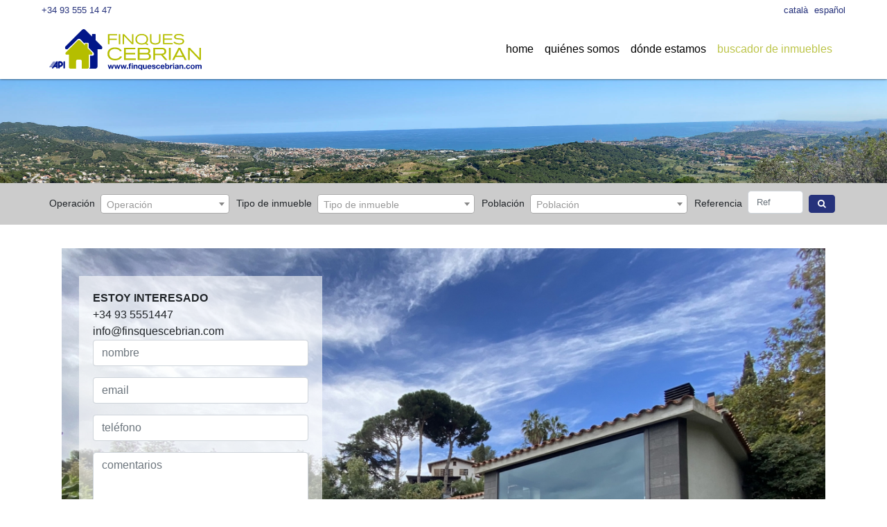

--- FILE ---
content_type: text/html; charset=UTF-8
request_url: http://finquescebrian.com/spa/ficha/825_Casa_Compra_Premia_de_Dalt.html
body_size: 22655
content:
<!DOCTYPE html PUBLIC "-//W3C//DTD XHTML 1.0 Transitional//EN" "http://www.w3.org/TR/xhtml1/DTD/xhtml1-transitional.dtd">
<html xmlns="http://www.w3.org/1999/xhtml">
<head>
	<meta http-equiv="Content-Type" content="text/html; charset=utf-8" />	<title>
		Finques Cebrian:		Casa Compra Premià de Dalt	</title>
	<meta name="viewport" content="width=device-width, initial-scale=1.0" />
	<link href="/favicon.ico" type="image/x-icon" rel="icon" /><link href="/favicon.ico" type="image/x-icon" rel="shortcut icon" /><meta name="keywords" content="Casa,Compra,Premià de Dalt,284m" /><meta name="description" content="Casa Compra Premià de Dalt. Casa con espectaculares vistas al mar en una zona tranquila y a un paso del pueblo de Premià de Dalt.
Accedemos a la propiedad a través del amplio jardín de casi 1.000m2, de privacidad absoluta. La vivienda se distribuye en 2 prácticas plantas, en la planta superior nos encontramos con una gran terraza con vistas al mar, donde poder disfrutar de reuniones familiares, ya en el interior de la casa tenemos un recibidor con armarios empotrados, que distribuye las diferentes estancias de la planta principal, dispone de un gran salón comedor con chimenea y de enormes cristaleras con vistas al jardín y al mar, una cocina completamente equipada y con zona office, desde donde se accede a la zona de lavandería y plancha. Además tiene salida al jardín trasero con una maravillosa barbacoa.
En esta misma planta está la zona de noche compuesta por una gran máster suite con baño completo y vestidor, con también vistas al mar. Hay otras dos amplias habitaciones que comparten un baño completo con ducha. Originariamente la casa disponía de 4habitaciones, es posible adaptarla.
La planta inferior está compuesta por una gran sala polivalente de grandes ventanales que se integran con la salida al jardín, también hay otro baño completo y un garaje con zona de trastero.
La casa está lista para entrar a vivir y con acabados de gran calidad. Es un lujo de casa, por tener toda la vivienda en una sola planta, por su privacidad absoluta y por las vistas al mar que tiene. Se encuentra en la urbanización de la Cisa, a un paseo del centro del pueblo, con fácil acceso a la autopista, en 15 minutos se llega a la entrada de Barcelona.
Premià de Dalt dispone de todos los servicios principales del pueblo, como comercios de proximidad, grandes superficies de alimentación, centros de salud, colegios, institutos, zonas deportivas, a un paso de las playas." /><link rel="stylesheet" type="text/css" href="/css/general.css?id=13" /><link rel="stylesheet" type="text/css" href="/css/custom-theme/jquery-ui-1.7.2.custom.css" /><link rel="stylesheet" type="text/css" href="/css/font-awesome.min.css" />		<link href="https://cdn.jsdelivr.net/npm/select2@4.1.0-rc.0/dist/css/select2.min.css" rel="stylesheet" />
		<script
  src="https://code.jquery.com/jquery-3.5.1.min.js"
  integrity="sha256-9/aliU8dGd2tb6OSsuzixeV4y/faTqgFtohetphbbj0="
  crossorigin="anonymous"></script>
			<script type="text/javascript">
	jQuery.noConflict();

	jQuery('document').ready(function(){

		jQuery(".link_cerca").click(
			function() {
				/*if(jQuery("#form_cerca").css('top')=='74px'){
					jQuery("#form_cerca").animate({ top:174}, 1000);
					jQuery(".link_cerca").removeClass('link_cerca2');
				}
				else{
					jQuery("#form_cerca").animate({ top:74}, 1000);
					jQuery(".link_cerca").addClass('link_cerca2');
				}*/
				if(jQuery("#form_cerca").hasClass('obert')){
					jQuery("#form_cerca").removeClass('obert');
					jQuery(".link_cerca").removeClass('link_cerca2');
				}
				else{
					jQuery("#form_cerca").addClass('obert');
					jQuery(".link_cerca").addClass('link_cerca2');
				}
			}
		);
		
	});
	</script>
<!--<link rel="stylesheet" href="https://cdn.jsdelivr.net/npm/bootstrap@4.5.3/dist/css/bootstrap.min.css" integrity="sha384-TX8t27EcRE3e/ihU7zmQxVncDAy5uIKz4rEkgIXeMed4M0jlfIDPvg6uqKI2xXr2" crossorigin="anonymous">-->
<link rel="stylesheet" type="text/css" href="/css/bootstrap.css?v=0.01" /><script src="https://cdn.jsdelivr.net/npm/bootstrap@4.5.3/dist/js/bootstrap.bundle.min.js" integrity="sha384-ho+j7jyWK8fNQe+A12Hb8AhRq26LrZ/JpcUGGOn+Y7RsweNrtN/tE3MoK7ZeZDyx" crossorigin="anonymous"></script>
<link  href="https://cdnjs.cloudflare.com/ajax/libs/fotorama/4.6.4/fotorama.css" rel="stylesheet">
<script src="https://cdnjs.cloudflare.com/ajax/libs/fotorama/4.6.4/fotorama.js"></script>
<script src="https://cdn.jsdelivr.net/npm/select2@4.1.0-rc.0/dist/js/select2.min.js"></script>
</head>
<body>
	
		<header>
			<div class=" fixed-top">
		<div class="container">
			<div class="row header">
				<div class="col-sm-6">
				<ul class="nav ">
			   <li class="nav-item"><a href="tel:+34935551447" class="nav-link">+34 93 555 14 47</a></li></ul>
				</div>
				<div class="col-sm-6">
						<ul class="nav  justify-content-end">
			   <li class="nav-item "><a href="/cat" class="nav-link">català</a></li>
				<li class="nav-item active"><a href="/spa" class="nav-link">español</a></li>
			</ul>
			</div>
				
			</div>
	</div>
	<div class="container">
		<nav class="navbar navbar-expand-lg navbar-light">
  <a class="navbar-brand" href="/"><img src="/img/finques_cebrian.svg" style="width:220px;" alt="Finques Cebrian" /></a>
  <button class="navbar-toggler" type="button" data-toggle="collapse" data-target="#navbarNavDropdown" aria-controls="navbarNavDropdown" aria-expanded="false" aria-label="Toggle navigation">
    <span class="navbar-toggler-icon"></span>
  </button>
  <div class="collapse navbar-collapse   justify-content-end" id="navbarNavDropdown">
    <ul class="navbar-nav">
	   <li class="nav-item inactive"><a href="/spa" class="nav-link">home</a></li>
		<li class="nav-item inactive"><a href="/spa/info/quienes_somos" class="nav-link">quiénes somos</a></li>
		<li class="nav-item inactive"><a href="/spa/info/donde_estamos" class="nav-link">dónde estamos</a></li>
		<li class="nav-item active" class=" "><a href="/spa/buscador/" class="link_cerca nav-link">buscador de inmuebles</a></li>
	</ul>
  </div>
</nav>

	</div>
			</div>
		</header>
		<div class="">
<div id="cercador" class="imatge1">		<div class="cercador-immobles">
	<div class="container">
		<div class="navbar navbar-expand-lg navbar-light">
			<div class="text-right"></div>
			<button class="navbar-toggler btn" type="button" data-toggle="collapse" data-target="#cercadorImmobles" aria-controls="cercadorImmobles" aria-expanded="false" aria-label="Toggle search">
    buscador de inmuebles <i class="fa fa-angle-down" aria-hidden="true"></i>
  </button>
		
		
		<form class="form-inline collapse navbar-collapse" action="/spa/buscador" method="post" id="cercadorImmobles">
  <label class="my-1 mr-2" for="inlineFormCustomSelectPref"><label for="FichaOperacio">Operación</label></label>
  <select name="data[Ficha][operacio]" class="custom-select my-1 mr-sm-2 selectoperacio" id="FichaOperacio">
<option value="" selected="selected"></option>
<option value="2">Alquiler</option>
<option value="9">Alquiler de habitación</option>
<option value="4">Alquiler por semanas</option>
<option value="3">Alquiler Temporada</option>
<option value="1">Compra</option>
<option value="8">Traspaso</option>
</select>  
  <label class="my-1 mr-2" for="inlineFormCustomSelectPref"><label for="FichaTipus">Tipo de inmueble</label></label>
  <select name="data[Ficha][tipus]" class="custom-select my-1 mr-sm-2 selecttipus" id="FichaTipus">
<option value=""></option>
<option value="11">Almacén</option>
<option value="13">Apartamento</option>
<option value="1">Casa</option>
<option value="14">Dormitorio con baño</option>
<option value="15">Estudio</option>
<option value="17">Finca Rústica</option>
<option value="4">Local</option>
<option value="19">Oficina</option>
<option value="10">Parquing</option>
<option value="2">Piso</option>
<option value="18">Promoción vivienda</option>
<option value="20">Sant Fost de Campsentelles</option>
<option value="3">Terreno</option>
</select>  
  <label class="my-1 mr-2" for="inlineFormCustomSelectPref"><label for="FichaPoblacio">Población</label></label>
  <select name="data[Ficha][poblacio]" class="custom-select my-1 mr-sm-2 selectpoblacio" id="FichaPoblacio">
<option value=""></option>
<option value="1">Alella</option>
<option value="24">Argentona</option>
<option value="15">Badalona</option>
<option value="17">Barcelona</option>
<option value="32">Blanes</option>
<option value="26">Cabrils</option>
<option value="14">Dossrius</option>
<option value="2">El Masnou</option>
<option value="22">Granollers</option>
<option value="25">L&#039;Escala</option>
<option value="20">Lleida</option>
<option value="31">Mataró</option>
<option value="30">Mataró</option>
<option value="21">Menorca</option>
<option value="13">Montgat</option>
<option value="23">Premià de Dalt</option>
<option value="19">Premià de Mar</option>
<option value="33">Sant Fost de Campsentelles</option>
<option value="27">Sort</option>
<option value="28">Sort</option>
<option value="29">Sort</option>
<option value="3">Teià</option>
<option value="5">Tiana</option>
<option value="12">Vallromanes</option>
<option value="11">Vilanova del Vallés</option>
<option value="7">Vilassar de Dalt</option>
<option value="8">Vilassar de Mar</option>
</select>  
  <label class="my-1 mr-2" for="inlineFormCustomSelectPref">Referencia</label>
  <div class="input text"><input name="data[Ficha][referencia]" type="text" class="form-control mb-2 mr-sm-2 input_referencia" placeholder="Ref" maxlength="11" value="" id="FichaReferencia" /></div>

  <button type="submit" class="btn btn-primary my-1"><i class="fa fa-search" aria-hidden="true"></i></button>
</form>
</div>
	</div>
		</div>
	</div>
	<div class="container">
		

		<div id="content">

			
			<div class="row">
<div class="col-sm-12">
<div class="imatge_top" style="background-image:url(/img/fotos/gran/1521a0.jpg);">
<div class="row">
<div class="col-sm-9 col-md-5 col-lg-4  formulari_top">
<strong>ESTOY INTERESADO</strong><br/>+34 93 5551447<br/>info@finsquescebrian.com<br/><form id="interessatForm2" method="post" action="/fichas/interessat"><fieldset style="display:none;"><input type="hidden" name="_method" value="POST" /></fieldset><input type="hidden" name="data[Ficha][referencia]" value="1521" id="FichaReferencia" /><input type="hidden" name="data[Ficha][referencia_id]" value="825" id="FichaReferenciaId" /><div class="form-group"><div class="input text"><input name="data[Ficha][nombre]" type="text" class="form-control" title="*" placeholder="nombre" required="required" value="" id="FichaNombre" /></div></div><div class="form-group"><div class="input text"><input name="data[Ficha][email]" type="text" class="form-control email" title="*" placeholder="email" required="required" value="" id="FichaEmail" /></div></div><div class="form-group"><div class="input text"><input name="data[Ficha][telefono]" type="text" class="form-control" title="*" placeholder="teléfono" required="required" value="" id="FichaTelefono" /></div></div><div class="form-group"><div class="input textarea"><textarea name="data[Ficha][comentarios]" cols="30" rows="6" placeholder="comentarios" class="form-control" id="FichaComentarios" ></textarea></div></div><div class="form-check">
    <div class="input checkbox"><input type="hidden" name="data[Ficha][politica]" id="FichaPolitica_" value="0" /><input type="checkbox" name="data[Ficha][politica]" class="form-check-input" required="required" value="1" id="FichaPolitica" /></div>
    <label class="form-check-label" for="FichaPolitica"><small>He llegit i accepto la política de privadesa</small></label>
  </div><input type="submit" class="btn btn-primary" value="Enviar"/>
</div></div>
</div>
</div>
</div>
<div class="row">
<div class=" col-md-5 col-sm-12">

<div class="marge5peu"><span class="referencia">Referencia / </span> <span class="num_referencia">1521</span></div><div class="marge5peu"><span class="eti_preu_venda">Precio  / </span> <span class="preu_venda">1.250.000 €</span> </div><table class="table table-borderless table-sm">		<tr><td>Tipo</td>
		<td>
			Casa			&nbsp;
		</td></tr>
		<tr><td>Población</td>
		<td>
			Premià de Dalt			&nbsp;
		</td></tr>
		
		<tr><td>Operación</td>
		<td>
			Compra
			&nbsp;
		</td></tr>
			
		<tr><td>Metros</td>
		<td>
			284 m²
			&nbsp;
		</td></tr>
						<tr><td>Habitaciones</td>
		<td>
			3			&nbsp;
		</td></tr>
							<tr><td>Baños</td>
		<td>
			3			&nbsp;
		</td></tr>
					
		
					<tr><td>Estado</td>
		<td>
				Bueno				&nbsp;
			</td></tr>
				</table>


</div>
<div class="col-md-7 col-sm-12">


<div>
		<div class="descripcio">
			<strong>Descripción</strong><br/>			Casa con espectaculares vistas al mar en una zona tranquila y a un paso del pueblo de Premià de Dalt.
Accedemos a la propiedad a través del amplio jardín de casi 1.000m2, de privacidad absoluta. La vivienda se distribuye en 2 prácticas plantas, en la planta superior nos encontramos con una gran terraza con vistas al mar, donde poder disfrutar de reuniones familiares, ya en el interior de la casa tenemos un recibidor con armarios empotrados, que distribuye las diferentes estancias de la planta principal, dispone de un gran salón comedor con chimenea y de enormes cristaleras con vistas al jardín y al mar, una cocina completamente equipada y con zona office, desde donde se accede a la zona de lavandería y plancha. Además tiene salida al jardín trasero con una maravillosa barbacoa.
En esta misma planta está la zona de noche compuesta por una gran máster suite con baño completo y vestidor, con también vistas al mar. Hay otras dos amplias habitaciones que comparten un baño completo con ducha. Originariamente la casa disponía de 4habitaciones, es posible adaptarla.
La planta inferior está compuesta por una gran sala polivalente de grandes ventanales que se integran con la salida al jardín, también hay otro baño completo y un garaje con zona de trastero.
La casa está lista para entrar a vivir y con acabados de gran calidad. Es un lujo de casa, por tener toda la vivienda en una sola planta, por su privacidad absoluta y por las vistas al mar que tiene. Se encuentra en la urbanización de la Cisa, a un paseo del centro del pueblo, con fácil acceso a la autopista, en 15 minutos se llega a la entrada de Barcelona.
Premià de Dalt dispone de todos los servicios principales del pueblo, como comercios de proximidad, grandes superficies de alimentación, centros de salud, colegios, institutos, zonas deportivas, a un paso de las playas.		</div>
		<div class="related">
		
						<br/>
			<strong>Extras</strong><br/>			
			<ul class="llista_extres"><li><i class="fa fa-check" aria-hidden="true"></i> Aire Acondicionado</li><li><i class="fa fa-check" aria-hidden="true"></i> Calefacción</li><li><i class="fa fa-check" aria-hidden="true"></i> Gres</li><li><i class="fa fa-check" aria-hidden="true"></i> Cocina office</li><li><i class="fa fa-check" aria-hidden="true"></i> Terraza</li><li><i class="fa fa-check" aria-hidden="true"></i> Jardín</li><li><i class="fa fa-check" aria-hidden="true"></i> Garaje</li><li><i class="fa fa-check" aria-hidden="true"></i> Chimenea</li></ul>				
		
		</div>
	</div>






</div>
</div>
<p></p>
<div class="container">
	<div class="fotorama" data-allowfullscreen="native" data-nav="thumbs" data-arrows="true" data-click="true" data-swipe="true" data-width="100%" data-maxwidth="100%">
<img src="/img/fotos/gran/1521a0.jpg" border="0" alt="" /><img src="/img/fotos/gran/1521b0.jpg" border="0" alt="" /><img src="/img/fotos/gran/1521c0.jpg" border="0" alt="" /><img src="/img/fotos/gran/1521d0.jpg" border="0" alt="" /><img src="/img/fotos/gran/1521e0.jpg" border="0" alt="" /><img src="/img/fotos/gran/1521f0.jpg" border="0" alt="" /><img src="/img/fotos/gran/1521g0.jpg" border="0" alt="" /><img src="/img/fotos/gran/1521h0.jpg" border="0" alt="" /><img src="/img/fotos/gran/1521i0.jpg" border="0" alt="" /><img src="/img/fotos/gran/1521j0.jpg" border="0" alt="" /><img src="/img/fotos/gran/1521k0.jpg" border="0" alt="" /><img src="/img/fotos/gran/1521l0.jpg" border="0" alt="" /><img src="/img/fotos/gran/1521m0.jpg" border="0" alt="" /><img src="/img/fotos/gran/1521n0.jpg" border="0" alt="" /><img src="/img/fotos/gran/1521o0.jpg" border="0" alt="" /><img src="/img/fotos/gran/1521p0.jpg" border="0" alt="" /><img src="/img/fotos/gran/1521q0.jpg" border="0" alt="" /><img src="/img/fotos/gran/1521r0.jpg" border="0" alt="" /><img src="/img/fotos/gran/1521s0.jpg" border="0" alt="" /><img src="/img/fotos/gran/1521t0.jpg" border="0" alt="" /><img src="/img/fotos/gran/1521u0.jpg" border="0" alt="" /><img src="/img/fotos/gran/1521v0.jpg" border="0" alt="" /><img src="/img/fotos/gran/1521w0.jpg" border="0" alt="" /><img src="/img/fotos/gran/1521x0.jpg" border="0" alt="" /><img src="/img/fotos/gran/1521y0.jpg" border="0" alt="" /><img src="/img/fotos/gran/1521z0.jpg" border="0" alt="" /><img src="/img/fotos/gran/1521za0.jpg" border="0" alt="" /></div>
	
</div>

<div class="modal fade" id="politicaPrivadesa" tabindex="-1" role="dialog" aria-labelledby="exampleModalLabel" aria-hidden="true">
  <div class="modal-dialog" role="document">
    <div class="modal-content">
      <div class="modal-header">
        <h5 class="modal-title" id="exampleModalLabel">Política de privacidad</h5>
        <button type="button" class="close" data-dismiss="modal" aria-label="Close">
          <span aria-hidden="true">&times;</span>
        </button>
      </div>
      <div class="modal-body">
        <p style="font-size: 11px">De conformidad con lo establecido en la normativa vigente en Protección de Datos de Carácter Personal, le informamos que sus datos serán incorporados al sistema de tratamiento titularidad de FINQUES CEBRIAN SL con CIF B61821880 y domicilio social sito en RIERA FOSCA, 7-9 BIS 08328, ALELLA (BARCELONA), con la finalidad de atender sus consultas y remitirle comunicaciones comerciales que puedan ser de su interés. En cumplimiento con la normativa vigente, FINQUES CEBRIAN SL informa que los datos serán conservados durante el plazo estrictamente necesario para cumplir con los preceptos mencionados con anterioridad.</p>
<p style="font-size: 11px">Le informamos que el tratamiento de sus datos está legitimado por su consentimiento.</p>
<p style="font-size: 11px">FINQUES CEBRIAN SL informa que procederá a tratar los datos de manera lícita, leal, transparente, adecuada, pertinente, limitada, exacta y actualizada. Es por ello que FINQUES CEBRIAN SL se compromete a adoptar todas las medidas razonables para que estos se supriman o rectifiquen sin dilación cuando sean inexactos.</p>
<p style="font-size: 11px">De acuerdo con los derechos que le confiere el la normativa vigente en protección de datos podrá ejercer los derechos de acceso, rectificación, limitación de tratamiento, supresión, portabilidad y oposición al tratamiento de sus datos de carácter personal así como del consentimiento prestado para el tratamiento de los mismos, dirigiendo su petición a la dirección postal indicada más arriba o al correo electrónico INFO@FINQUESCEBRIAN.COM.</p>
<p style="font-size: 11px">Asimismo y de acuerdo con lo establecido en la Ley 34/2002, de 11 de julio, de Servicios de la Sociedad de la Información y de Comercio Electrónico, en su artículo 21, solicitamos también su consentimiento expreso para enviarle publicidad de nuestros productos o promociones que consideremos puedan ser de su interés, por correo electrónico o por cualquier otro medio de comunicación electrónica equivalente.</p>

<p style="font-size: 11px">Le informamos que podrá revocar en cualquier momento el consentimiento prestado a la recepción de comunicaciones comerciales enviando un e-mail a la dirección de correo electrónico: INFO@FINQUESCEBRIAN.COM.
Podrá dirigirse a la Autoridad de Control competente para presentar la reclamación que considere oportuna.</p>
      </div>
      <div class="modal-footer">
        <button type="button" class="btn btn-secondary" data-dismiss="modal">Tancar</button>
      </div>
    </div>
  </div>
</div>



<script>
/*jQuery(document).ready(function(){
		jQuery('.veure_foto').click(function(e){
			e.preventDefault();
			jQuery('#foto_gran').load(jQuery(this).attr('href'));
		});
		jQuery("div.scrollable").scrollable(); 
		// show a simple loading indicator
		var loader = jQuery('<div id="loader"><img src="/img/loading.gif" alt="" /></div>')
			.css({position: "relative", top: "1em", left: "25em"})
			.appendTo("body")
			.hide();
		jQuery().ajaxStart(function() {
			loader.show();
		}).ajaxStop(function() {
			loader.hide();
		}).ajaxError(function(a, b, e) {
			throw e;
		});
		
		var v = jQuery("#interessatForm").validate({
			submitHandler: function(form) {
				jQuery(form).ajaxSubmit({
					target: "#interessat"
					
				});
				
			}
		});
		var w = jQuery("#amicForm").validate({
			submitHandler: function(form) {
				jQuery(form).ajaxSubmit({
					target: "#amic"
					
				});
				
			}
		});
		
		

});*/
</script>



		</div>
		
	</div>
	<div class="peu">
		<div class="container">
		<div class="row">
			<div class="col-sm-4">
				<img src="/img/finques_cebrian.svg" style="width:200px;" alt="Finques Cebrian" />			
			
		
			</div>
			<div class="col-sm-4 text-center">
				Riera Fosca, 7-9<br/>08328 Alella (Barcelona)<br/>93 555 14 47<br/>info@finquescebrian.com
			</div>
			<div class="col-sm-4 text-right">
				<a href="/spa/info/politica_cookies" class="inactive" style="color:#555">Política de cookies</a> <br/> <a href="/spa/info/condiciones_uso" class="inactive" style="color:#555">Condiciones de uso</a>			</div>
		</div>
		</div>
	</div>
		<script type="text/javascript">
		
		jQuery(document).ready(function() {
		    jQuery('.selectoperacio').select2({
			    placeholder: "Operación",
			    allowClear: true
			});
			jQuery('.selecttipus').select2({
			    placeholder: "Tipo de inmueble",
			    allowClear: true
			});
			jQuery('.selectpoblacio').select2({
			    placeholder: "Población",
			    allowClear: true
			});
		});
		
		

  var _gaq = _gaq || [];
  _gaq.push(['_setAccount', 'UA-17190363-1']);
  _gaq.push(['_trackPageview']);

  (function() {
    var ga = document.createElement('script'); ga.type = 'text/javascript'; ga.async = true;
    ga.src = ('https:' == document.location.protocol ? 'https://ssl' : 'http://www') + '.google-analytics.com/ga.js';
    var s = document.getElementsByTagName('script')[0]; s.parentNode.insertBefore(ga, s);
  })();

</script>
</body>
</html>

--- FILE ---
content_type: text/css
request_url: http://finquescebrian.com/css/general.css?id=13
body_size: 11578
content:
body{
margin:0;
padding:0;
text-align:center;
font-family:arial;
font-size:13px;
background-color:#f5f5f5;
}
#container{
margin-left:auto;
margin-right:auto;
text-align:left;
width:990px;
background-color:#FFF;
}
#capcalera{
background:url(../images/fons_capcalera.jpg);
height:114px;
position: relative;
}
#footer{
text-align:center;
color:#555;
padding-bottom:10px;
}
#logo{
padding-left:20px;
float:left;
}
#menu{
position: absolute;
bottom: 0;
right:100px;
}
#menu ul{
list-style:none;
margin:0;
padding:0;
}
#menu ul li{
margin:0;
padding:0;
float:left;


}
#menu ul li a{
display:block;
width:145px;
height:24px;
line-height:24px;
text-align:center;
background:#FFF;
border-radius:5px 5px 0 0;
color:#004e7f;
text-decoration:none;
text-transform:uppercase;
font-weight:bold;
font-size:10px;
letter-spacing:0px;
margin-left:1px;
}
#menu ul li a.active{

background:#A7C116;
color:#FFF;

}
#idiomes{
padding-top:5px;
padding-right:5px;
float:right;
}
#idiomes ul{
list-style:none;
margin:0;
padding:0;
}
#idiomes ul li{
margin:0;
padding:0;
display:inline;

}
#idiomes ul li.primer{
padding-right:6px;
border-right:1px solid #FFF;
}
#idiomes ul li.segon{
padding-left:5px;

}
#idiomes ul li a{
	color:#FFF;
	text-decoration:none;
	font-size:10px;
}
#idiomes ul li a.active{
	color:#a8c316;
}
#buscador{

}
#content{
min-height:200px;
/*background-color:#eae8e9;*/
margin:34px;
}
.header{
	font-size: 80%;
}
.header .nav-link,
.header .telefon{
	padding: 0.3rem !important;
}
#cercador,
#cercador.imatge1{
background:#26327B url(../images/finques-cebrian-panoramica-alella-masnou-montgat.jpg) ;
height:210px;
position:relative;
overflow: hidden;
background-position: center;
    background-size: cover;
    position: relative;
}
#cercador.imatge2{
background:#26327B url(../images/finques-cebrian-panoramica-muntanya_alella.jpg);
height:210px;
position:relative;
overflow: hidden;
background-position: center;
    background-size: cover;
    position: relative;
}
#cercador.imatge3{
background:#26327B url(../images/finques-cebrian-panoramica-vinyes-alella.jpg) ;
height:210px;
position:relative;
overflow: hidden;
background-position: center;
    background-size: cover;
    position: relative;
}
.cercador-immobles{
	background: #ccc;
    position: absolute;
    bottom: 0;
    left: 0;
    right: 0;
    font-size: 90%;
}
.cercador-immobles select,
.cercador-immobles input,
.cercador-immobles button{
	font-size: 90%;
	}
.input_referencia{
	width: 80px!important;
	margin-top: 3px;
}
#cercador.quisom{
background:#004f80 url(../images/fons_qui_som.jpg);
background-position: center;
    background-size: cover;
    height:400px;
}
#cercador.onsom{
background:#004f80 url(../images/fons_on_som.jpg);
background-position: center;
    background-size: cover;
    height:400px;
}
@media screen and (max-width: 700px) {
	#cercador{
		height: 300px;
	}
}
#casa{
position:absolute;
top:142px;
left:34px;
z-index:5px;
}
#form_cerca{
position:absolute;
background:#004f80;
top:174px;
color:#FFF;
padding-left:195px;
width:100%;
    	box-sizing: border-box;
padding-top:5px;
height:131px;
overflow:hidden;
/* Set our transitions up. */
	-webkit-transition: top 0.8s;
	-moz-transition: top 0.8s;
	transition: top 0.8s;
}
#form_cerca.obert{
	top:74px;
}
#form_cerca a.link_cerca{
padding:0;
margin:0;
text-transform:uppercase;
font-size:16px;
color:#FFF;
text-decoration:none;
background:url(../images/link_cerca.jpg) right no-repeat;
line-height:25px;
padding-right:90px;
font-weight:bold;
float:left;
}
#form_cerca a.link_cerca2{

background:url(../images/link_cerca2.jpg) right no-repeat;

}
#formulari_refe{
float:right;
padding-top:5px;
width:230px;
}
#formulari_refe form{
}
#formulari_refe div.input{
float:left;
padding-right:10px;
}
#formulari_refe div.input label{
font-weight:bold;
padding-right:10px;
}
#formulari_refe div.input input{
border:0;
width:80px;
}
#formulari_refe div.cercar{
}
#formulari_refe div.cercar input{
	border:0;
	background:url(../images/lupa.jpg);
	width:17px;
	height:17px;
}
.clr{
clear:both;
}

#formulari_refe div.cercar input{
	border:0;
	background:url(../images/lupa.jpg);
	width:17px;
	height:17px;
}
#formulari_llarg div.camps{
float:left;
}
#formulari_llarg div.operacio{
padding-bottom:20px;
}
#formulari_llarg div.cercar{
float:right;
padding-right:35px;
}

#formulari_llarg div.cercar input{
	border:0;
	background:url(../images/lupa_gran.jpg);
	width:69px;
	height:69px;
}
#formulari_llarg div.tipus{
float:left;
position:relative;
}
#formulari_llarg div.tipus label{
width:100px;
float:left;
display:block;
}
#formulari_llarg div.tipus select{
width:200px;

}
#formulari_llarg div.poblacio{
float:left;
padding-left:20px;
}
#formulari_llarg div.poblacio label{
width:100px;
float:left;
display:block;
}
#formulari_llarg div.poblacio select{
width:200px;

}
.llistafichas{
	margin-left: -27px;
}
.fitxa{
float:left;
width:25%;
box-sizing: border-box;
margin-bottom:20px;
padding-left: 27px;
}
.fitxa >   div{
	padding:15px;
	background:#DDD;

border-radius: 5px;
}
.fitxa div div{

min-height:270px;
}
.fitxa img{
	max-width: 100%;
	margin-bottom: 5px;
}
.fitxa div div div{
background:none;
min-height:1px;

}
.fitxa div div div.link_fitxa{
text-align:right;
}
.fitxa2{
float:left;
width:200px;
background:url(../images/mig_fitxa.jpg);
}
.fitxa2 div{
background:url(../images/top_fitxa.jpg) no-repeat;
}
.fitxa2 div div{
background:url(../images/peu_fitxa.jpg) no-repeat bottom;
padding:5px;
min-height:270px;
}
.fitxa2 div div div{
background:none;
min-height:1px;

}
.fitxa2 div div div.link_fitxa{
text-align:right;
}
.separador{
width:27px;
float:left;
height:35px;

}
.left{
float: left;
width: 485px;
}
.right{
float: right;
width: 375px;
}
.detalls{
padding:10px;
padding-top:20px;
}
.referencia{
font-size:28px;
}
.num_referencia{
font-size:28px;
font-weight:bold;
}
.eti_preu_venda{
font-size:23px;
}
.preu_venda{
font-size:23px;
font-weight:bold;
}
.marge5peu{
padding-bottom:5px;
}
dl {
line-height:1.5em;
margin:1em 0em;
margin-bottom:1.5em;
float:left;
width: 400px;
}
dt {
font-weight: bold;
vertical-align:top;
}
dd {
margin-left:8em;
margin-top:-1.5em;
vertical-align:top;
}
#descripcio{
background:#D7D7D7 url(../img/left_top_descripcio.jpg) top left no-repeat;
}
#descripcio div{
background:url(../img/left_bottom_descripcio.jpg) bottom left no-repeat;
padding:10px;

}
#descripcio div div{
background:url(none) ;
padding:0px;
}
#fotos_petites{
background:url(../img/fons_imatges_petites.jpg) bottom left no-repeat;
height:44px;
padding:10px;
}
.foto_petita{
float:left;
padding-right:10px;

}
#foto_gran{
width:484px;
height:357px;
}
#scrollingText
	{
		width: 484px;
		height: 357px;
		position: relative;
	}
#scrollingText div.scrollWrapper{
	position: relative;
	overflow: hidden;
	width: 484px;
	height: 100%;

}
	#scrollingText div.scrollableArea *
	{
		display: block;
		float: left;
		margin: 0;
		padding: 0px 0px 20px 0px;
		font-family: Verdana, Arial, Sans-Serif; 
		font-size:75px; 
		font-weight: bold; 
		background-color: #000; 
		color: #fff; 
		
	}
/*scroll imatges petites*/
div.scrollable { 
 
    /* required settings */ 
    position:relative; 
    overflow:hidden; 
    width: 400px; 
    height:44px; 
    float:left;
} 
 
/* 
    root element for scrollable items. Must be absolutely positioned 
    and it should have a extremely large width to accomodate scrollable items. 
    it's enough that you set width and height for the root element and 
    not for this element. 
*/ 
div.scrollable div.items { 
    /* this cannot be too large */ 
    width:20000em; 
    position:absolute; 
} 
 
/* 
    a single item. must be floated in horizontal scrolling. 
    typically, this element is the one that *you* will style 
    the most. 
*/ 
div.scrollable div.items div { 
    float:left; 
} 
 
/* you may want to setup some decorations to active the item */ 
div.items div.active { 

}
a.nextPage{
display:block;
width:13px;
height:13px;
background:url(../img/right.png) no-repeat;
}
a.prevPage{
display:block;
width:13px;
height:13px;
background:url(../img/left.png) no-repeat;
}
a.disabled{
/*display:none;*/
}
.fletxes{
float:right;
width:50px;
padding-top:15px;
}
#interessat{
width:48%;
float:left;
border-right:1px solid #CCC;
padding-right:10px;
}
#amic{
width:49%;
float:right;
}

#interessatForm label{
font-size:11px;
width:65px;
float:left;
}
#interessatForm label.error{
font-size:11px;
width:5px;
float:left;
color:#C00;
}
#interessatForm input{
font-size:11px;
float:left;
font-size:arial;
border:1px solid #CCC;
margin-bottom:2px;
width:130px;
}
#interessatForm textarea{
font-size:11px;
float:left;
font-size:arial;
border:1px solid #CCC;
margin-bottom:2px;
width:150px;
height:55px;
}
#interessatForm div.text{
clear:both;
}
#amicForm label{
font-size:11px;
width:100px;
float:left;
}
#amicForm label.error{
font-size:11px;
width:5px;
float:left;
color:#C00;
}
#amicForm input{
font-size:11px;
float:left;
font-size:arial;
border:1px solid #CCC;
margin-bottom:2px;
width:150px;
}
#amicForm textarea{
font-size:11px;
float:left;
font-size:arial;
border:1px solid #CCC;
margin-bottom:2px;
width:130px;
height:55px;
}
#amicForm div.text{
clear:both;
}
.submit_left{
float:right;
margin-bottom:0;
}
#interessatForm .submit_left input,#amicForm .submit_left input{
width:50px;
}
.explicacions{
float:left;
font-size:11px;
padding-left:10px;
}
.dades_esq{
float:left;
}
.dades_dret{
float:right;
}
.paging a{
	color:#000;
}
.paging div{
	display: inline;
}
.mostra_mobil{
		display: none;
	}
.amaga_mobil{
		display: block;
	}
@media screen and (min-width: 1200px) {
	#container {
        width:1180px;
    }
    .right{
    	width: 565px;
    }
}
@media screen and (min-width: 990px) and (max-width: 1199px){
	.fitxa{
		width:25%;
	}
}
@media screen and (max-width: 990px) {
    #container {
        width:100%;
    }
    #form_cerca{
    	width:100%;
    	box-sizing: border-box;
    	padding-left: 120px;
    }
    #idiomes{
    	position:absolute;
    	top:0px;
    	right:5px;
    }
    #formulari_llarg div.poblacio{
    	float:none;
    	clear: both;
    	padding-left: 0;
    }
	#menu ul li a{
		width: auto;
		padding: 0 15px;
	}
	#capcalera{
		position: relative;
	}
	#menu{
		
	}
	.fitxa{
		width:25%;
	}
}
@media screen and (max-width: 800px){
	.fitxa{
		width:33%;
	}
	#form_cerca a.link_cerca{
		padding-right: 20px;
	}
	#form_cerca{
		position: relative;
	}
	#formulari_llarg div.cercar{
		position: absolute;
		bottom: 0;
		right: 0px;
	}
}
@media screen and (max-width: 580px){
	.fitxa{
		width:50%;
	}
	#menu{
		left:10px;
		right: 0;
	}
	#form_cerca.obert{
		top:0px;
		height:100%;
	}
	.mostra_mobil{
		display: block;
	}
	.amaga_mobil{
		display: none;
	}
	#casa{
		display: none;
	}
	#form_cerca{
		padding-left: 10px;
	}
	#formulari_refe{
		width: 180px;
	}
	#formulari_refe div.input input{
		width: 60px;
	}
}
@media screen and (max-width: 375px){
	.fitxa{
		width:100%;
	}
	#menu ul li a{
		padding: 0 7px;
	}
	#menu{
		left: 5px;
	}
	.dades_dret{
		display: none;
	}
}
@media screen and (max-width: 940px){
	.left{
		width: 49%;
	}
	#foto_gran{
		width: 100%;
		height: auto;
	}
	#foto_gran img{
		max-width: 100%;
	}
	.right{
		width: 49%;
	}
	div.scrollable{
		width: 98%;
	}
	#interessatForm div{
		float: none!important;
		clear: both;
	}
	dl{
		width: auto;
	}
	#fotos_petites{
		position: relative;
		margin-top: 20px;
	}
	.fletxes{
		position: absolute;
		right: 0;
		top:-15px;
		width: 30px;
		padding-top: 0;
	}
}
@media screen and (max-width: 650px){
	.fichas > .left,.fichas > .right, #interessat,#amic{
		width: 100%;
		float: none;
	}
	

}

--- FILE ---
content_type: image/svg+xml
request_url: http://finquescebrian.com/img/finques_cebrian.svg
body_size: 40253
content:
<?xml version="1.0" encoding="UTF-8" standalone="no"?>
<!DOCTYPE svg PUBLIC "-//W3C//DTD SVG 1.1//EN" "http://www.w3.org/Graphics/SVG/1.1/DTD/svg11.dtd">
<svg width="100%" height="100%" viewBox="0 0 1508 409" version="1.1" xmlns="http://www.w3.org/2000/svg" xmlns:xlink="http://www.w3.org/1999/xlink" xml:space="preserve" xmlns:serif="http://www.serif.com/" style="fill-rule:evenodd;clip-rule:evenodd;stroke-linejoin:round;stroke-miterlimit:2;">
    <g transform="matrix(4.16667,0,0,4.16667,718.029,274.803)">
        <path d="M0,-13.818C-0.193,-14.149 -0.482,-14.602 -0.866,-15.179C-1.223,-15.785 -1.733,-16.445 -2.392,-17.16C-3.025,-17.792 -3.616,-18.301 -4.166,-18.686C-4.688,-19.098 -5.102,-19.401 -5.403,-19.593C-6.449,-20.226 -7.549,-20.721 -8.704,-21.079C-9.859,-21.436 -10.945,-21.697 -11.963,-21.862C-12.98,-22.055 -13.888,-22.164 -14.685,-22.192C-15.483,-22.247 -16.047,-22.274 -16.376,-22.274C-16.652,-22.274 -17.132,-22.261 -17.82,-22.234C-18.48,-22.206 -19.263,-22.123 -20.171,-21.986C-21.051,-21.876 -22,-21.683 -23.017,-21.408C-24.008,-21.133 -24.97,-20.762 -25.905,-20.294C-26.482,-19.992 -27.06,-19.648 -27.638,-19.263C-28.215,-18.878 -28.766,-18.466 -29.288,-18.026C-29.865,-17.503 -30.305,-17.063 -30.608,-16.706C-30.91,-16.348 -31.171,-16.019 -31.391,-15.716C-32.024,-14.864 -32.519,-13.997 -32.876,-13.117C-33.207,-12.237 -33.454,-11.399 -33.619,-10.6C-33.784,-9.831 -33.88,-9.13 -33.908,-8.497C-33.935,-7.892 -33.949,-7.411 -33.949,-7.053C-33.949,-5.98 -33.88,-5.004 -33.743,-4.124C-33.605,-3.272 -33.426,-2.502 -33.207,-1.814C-32.959,-1.127 -32.697,-0.522 -32.422,0C-32.147,0.523 -31.886,0.977 -31.639,1.362C-31.226,2.022 -30.827,2.572 -30.443,3.011C-30.03,3.451 -29.714,3.782 -29.494,4.002C-29.164,4.304 -28.848,4.579 -28.545,4.827C-28.242,5.047 -27.899,5.281 -27.514,5.528C-26.991,5.858 -26.386,6.202 -25.699,6.559C-25.012,6.889 -24.214,7.205 -23.306,7.508C-22.399,7.783 -21.368,8.002 -20.213,8.167C-19.058,8.36 -17.751,8.456 -16.294,8.456C-16.019,8.456 -15.565,8.442 -14.932,8.415C-14.3,8.415 -13.571,8.36 -12.746,8.25C-11.922,8.14 -11.014,7.975 -10.023,7.755C-9.034,7.536 -8.044,7.219 -7.054,6.807C-6.036,6.394 -5.046,5.872 -4.084,5.239C-3.121,4.607 -2.241,3.823 -1.444,2.888C-1.141,2.531 -0.839,2.132 -0.536,1.692C-0.233,1.252 0.151,0.605 0.619,-0.247L-3.754,-1.155C-4.001,-0.715 -4.249,-0.329 -4.497,0C-4.716,0.331 -5.005,0.688 -5.363,1.073C-6.243,2.035 -7.219,2.778 -8.291,3.3C-9.336,3.796 -10.367,4.153 -11.385,4.373C-12.403,4.593 -13.31,4.731 -14.107,4.785C-14.905,4.813 -15.469,4.827 -15.799,4.827L-17.119,4.827C-17.751,4.799 -18.425,4.731 -19.14,4.62C-19.443,4.566 -19.924,4.469 -20.584,4.332C-21.216,4.194 -21.918,3.961 -22.688,3.63C-23.458,3.3 -24.255,2.874 -25.08,2.352C-25.878,1.802 -26.607,1.101 -27.266,0.248C-27.816,-0.467 -28.242,-1.195 -28.545,-1.938C-28.848,-2.681 -29.081,-3.382 -29.246,-4.042C-29.384,-4.702 -29.48,-5.293 -29.535,-5.815C-29.563,-6.366 -29.576,-6.792 -29.576,-7.095C-29.576,-8.112 -29.494,-9.033 -29.329,-9.858C-29.136,-10.683 -28.916,-11.399 -28.669,-12.003C-28.394,-12.636 -28.105,-13.172 -27.802,-13.612C-27.473,-14.052 -27.17,-14.423 -26.896,-14.726C-26.538,-15.111 -26.208,-15.413 -25.905,-15.633C-25.603,-15.881 -25.383,-16.073 -25.245,-16.211C-24.393,-16.788 -23.499,-17.242 -22.563,-17.572C-21.629,-17.902 -20.735,-18.15 -19.882,-18.315C-19.03,-18.48 -18.287,-18.576 -17.656,-18.603C-16.995,-18.631 -16.513,-18.645 -16.211,-18.645C-14.149,-18.645 -12.403,-18.397 -10.973,-17.902C-9.543,-17.435 -8.484,-16.981 -7.796,-16.541C-7.329,-16.238 -6.861,-15.881 -6.394,-15.469C-5.926,-15.056 -5.528,-14.616 -5.198,-14.149C-4.95,-13.763 -4.688,-13.337 -4.414,-12.87L0,-13.818Z" style="fill:rgb(181,190,0);fill-rule:nonzero;"/>
    </g>
    <g transform="matrix(4.16667,0,0,4.16667,740.371,306.947)">
        <path d="M0,-29.123L0,0L27.927,0L27.927,-3.589L4.125,-3.589L4.125,-13.407L26.276,-13.407L26.276,-16.872L4.125,-16.872L4.125,-25.534L26.854,-25.534L26.854,-29.123L0,-29.123Z" style="fill:rgb(181,190,0);fill-rule:nonzero;"/>
    </g>
    <g transform="matrix(4.16667,0,0,4.16667,876.496,306.947)">
        <path d="M0,-29.123L0,0L18.686,0C19.677,0 20.694,-0.014 21.739,-0.041C22.784,-0.096 23.801,-0.248 24.791,-0.495C25.781,-0.743 26.703,-1.114 27.555,-1.609C28.435,-2.132 29.191,-2.86 29.824,-3.795C30.429,-4.703 30.786,-5.555 30.897,-6.353C31.006,-7.15 31.062,-7.741 31.062,-8.127C31.062,-9.584 30.814,-10.739 30.319,-11.592C29.851,-12.471 29.411,-13.118 28.999,-13.53C28.312,-14.245 27.651,-14.727 27.019,-14.974C26.414,-15.249 25.919,-15.456 25.534,-15.593C25.534,-15.593 25.685,-15.648 25.988,-15.758C26.317,-15.896 26.565,-16.019 26.73,-16.129C27.005,-16.267 27.308,-16.473 27.637,-16.748C27.995,-17.05 28.312,-17.422 28.586,-17.862C28.889,-18.302 29.136,-18.824 29.329,-19.429C29.521,-20.034 29.617,-20.749 29.617,-21.574C29.617,-22.427 29.494,-23.238 29.246,-24.008C28.999,-24.778 28.6,-25.507 28.05,-26.194C27.17,-27.239 26.084,-27.954 24.791,-28.339C23.499,-28.752 22.192,-28.999 20.872,-29.081C20.488,-29.109 20.116,-29.123 19.759,-29.123L0,-29.123ZM4.166,-25.782L18.645,-25.782C19.442,-25.782 20.254,-25.74 21.079,-25.658C21.904,-25.603 22.674,-25.341 23.389,-24.874C23.829,-24.599 24.172,-24.283 24.42,-23.925C24.695,-23.595 24.887,-23.266 24.997,-22.936C25.135,-22.605 25.217,-22.289 25.245,-21.986C25.3,-21.711 25.328,-21.478 25.328,-21.285C25.328,-20.626 25.231,-20.076 25.038,-19.636C24.846,-19.196 24.681,-18.865 24.544,-18.645C23.911,-17.766 23.128,-17.243 22.192,-17.078C21.285,-16.913 20.35,-16.83 19.388,-16.83L4.166,-16.83L4.166,-25.782ZM4.166,-13.489L19.924,-13.489C20.474,-13.489 21.024,-13.462 21.574,-13.407C22.151,-13.379 22.701,-13.297 23.224,-13.159C23.746,-13.021 24.228,-12.802 24.668,-12.499C25.135,-12.224 25.547,-11.839 25.905,-11.344C26.317,-10.766 26.551,-10.203 26.606,-9.653C26.689,-9.13 26.73,-8.745 26.73,-8.498C26.757,-7.7 26.648,-7.054 26.4,-6.559C26.181,-6.064 25.974,-5.692 25.781,-5.445C25.396,-4.978 24.97,-4.607 24.502,-4.332C24.062,-4.084 23.595,-3.878 23.1,-3.713C22.605,-3.575 22.083,-3.479 21.532,-3.424C20.982,-3.396 20.446,-3.383 19.924,-3.383L4.166,-3.383L4.166,-13.489Z" style="fill:rgb(181,190,0);fill-rule:nonzero;"/>
    </g>
    <g transform="matrix(4.16667,0,0,4.16667,1030.33,306.947)">
        <path d="M0,-29.123L0,0L4.166,0L4.166,-11.674L18.232,-11.674L28.091,0L33.495,0L22.729,-12.334C23.554,-12.471 24.186,-12.596 24.626,-12.706C25.093,-12.843 25.519,-12.98 25.905,-13.118C27.005,-13.558 27.857,-14.122 28.462,-14.809C29.095,-15.497 29.562,-16.198 29.865,-16.913C30.195,-17.655 30.401,-18.357 30.484,-19.017C30.566,-19.676 30.607,-20.199 30.607,-20.584C30.607,-22.591 30.071,-24.31 28.999,-25.74C27.953,-27.171 26.441,-28.147 24.461,-28.669C24.159,-28.752 23.856,-28.82 23.554,-28.876C23.279,-28.93 22.962,-28.972 22.605,-28.999C22.275,-29.027 21.876,-29.054 21.409,-29.081C20.969,-29.109 20.446,-29.123 19.841,-29.123L0,-29.123ZM4.124,-25.658L20.13,-25.658C20.708,-25.658 21.257,-25.63 21.78,-25.576C22.302,-25.52 22.783,-25.411 23.223,-25.246C23.691,-25.108 24.117,-24.874 24.502,-24.544C24.914,-24.242 25.272,-23.816 25.575,-23.266C25.932,-22.661 26.139,-22.097 26.194,-21.574C26.276,-21.079 26.317,-20.694 26.317,-20.419C26.317,-19.566 26.194,-18.879 25.946,-18.357C25.698,-17.862 25.465,-17.491 25.245,-17.243C24.832,-16.72 24.364,-16.308 23.842,-16.005C23.32,-15.731 22.756,-15.524 22.151,-15.386C21.574,-15.249 20.969,-15.167 20.336,-15.139C19.704,-15.112 19.099,-15.098 18.521,-15.098L4.124,-15.098L4.124,-25.658Z" style="fill:rgb(181,190,0);fill-rule:nonzero;"/>
    </g>
    <g transform="matrix(4.16667,0,0,4.16667,-451.774,-1288.95)">
        <rect x="392.664" y="353.892" width="4.207" height="29.123" style="fill:rgb(181,190,0);"/>
    </g>
    <g transform="matrix(4.16667,0,0,4.16667,1279.2,306.947)">
        <path d="M0,-29.123L-15.097,0L-10.436,0L-6.888,-7.178L11.014,-7.178L14.561,0L19.347,0L4.414,-29.123L0,-29.123ZM0.99,-22.647C1.348,-23.389 1.581,-23.925 1.691,-24.256C1.829,-24.585 1.966,-24.971 2.103,-25.411C2.186,-25.108 2.255,-24.846 2.31,-24.626C2.392,-24.434 2.461,-24.242 2.517,-24.049C2.599,-23.884 2.681,-23.705 2.764,-23.513C2.846,-23.32 2.956,-23.087 3.094,-22.812L9.24,-10.519L-5.156,-10.519L0.99,-22.647Z" style="fill:rgb(181,190,0);fill-rule:nonzero;"/>
    </g>
    <g transform="matrix(4.16667,0,0,4.16667,1391.78,306.947)">
        <path d="M0,-29.123L-4.249,-29.123L-4.249,0L-0.289,0L-0.289,-21.863C-0.317,-22.303 -0.344,-22.729 -0.371,-23.142C-0.399,-23.581 -0.44,-24.021 -0.496,-24.462C-0.275,-24.242 -0.083,-24.008 0.083,-23.76C0.275,-23.513 0.481,-23.266 0.701,-23.018C0.894,-22.798 1.072,-22.591 1.237,-22.399C1.402,-22.234 1.581,-22.042 1.774,-21.822L22.44,0L26.482,0L26.482,-29.123L22.522,-29.123L22.522,-7.961C22.55,-7.632 22.578,-7.288 22.604,-6.931C22.632,-6.545 22.66,-6.174 22.688,-5.817C22.714,-5.459 22.743,-5.101 22.77,-4.744C22.522,-5.047 22.261,-5.349 21.986,-5.651C21.738,-5.981 21.477,-6.298 21.202,-6.6C20.955,-6.903 20.708,-7.178 20.46,-7.425C20.212,-7.7 19.951,-7.989 19.676,-8.291L0,-29.123Z" style="fill:rgb(181,190,0);fill-rule:nonzero;"/>
    </g>
    <g transform="matrix(4.16667,0,0,4.16667,581.691,150.695)">
        <path d="M0,-24.149L0,0L3.386,0L3.386,-10.604L20.797,-10.604L20.797,-13.442L3.386,-13.442L3.386,-21.173L21.482,-21.173L21.482,-24.149L0,-24.149Z" style="fill:rgb(181,190,0);fill-rule:nonzero;"/>
    </g>
    <g transform="matrix(4.16667,0,0,4.16667,-451.774,-1580.72)">
        <rect x="273.652" y="391.392" width="3.489" height="24.149" style="fill:rgb(181,190,0);"/>
    </g>
    <g transform="matrix(4.16667,0,0,4.16667,741.745,150.695)">
        <path d="M0,-24.149L-3.523,-24.149L-3.523,0L-0.239,0L-0.239,-18.129C-0.262,-18.494 -0.285,-18.847 -0.308,-19.189C-0.331,-19.554 -0.365,-19.919 -0.41,-20.284C-0.228,-20.101 -0.068,-19.907 0.068,-19.702C0.228,-19.497 0.399,-19.292 0.582,-19.087C0.741,-18.904 0.89,-18.733 1.026,-18.574C1.163,-18.436 1.311,-18.277 1.471,-18.094L18.608,0L21.96,0L21.96,-24.149L18.677,-24.149L18.677,-6.601C18.699,-6.328 18.722,-6.043 18.745,-5.746C18.768,-5.427 18.791,-5.119 18.813,-4.823C18.836,-4.526 18.859,-4.23 18.882,-3.933C18.677,-4.184 18.46,-4.435 18.232,-4.686C18.027,-4.959 17.81,-5.222 17.582,-5.472C17.377,-5.723 17.172,-5.951 16.967,-6.157C16.761,-6.385 16.544,-6.624 16.316,-6.875L0,-24.149Z" style="fill:rgb(181,190,0);fill-rule:nonzero;"/>
    </g>
    <g transform="matrix(4.16667,0,0,4.16667,961.234,69.316)">
        <path d="M0,16.521C0.319,16.202 0.615,15.906 0.889,15.632C1.163,15.358 1.437,15.039 1.71,14.674C2.257,13.967 2.679,13.249 2.975,12.519C3.272,11.79 3.5,11.105 3.66,10.466C3.819,9.805 3.911,9.224 3.933,8.722C3.979,8.198 4.002,7.776 4.002,7.457C4.002,7.046 3.968,6.545 3.899,5.952C3.854,5.359 3.728,4.72 3.523,4.036C3.318,3.329 3.01,2.588 2.599,1.813C2.189,1.015 1.631,0.228 0.923,-0.547C0.307,-1.209 -0.285,-1.745 -0.855,-2.155C-1.426,-2.566 -1.87,-2.862 -2.19,-3.044C-3.079,-3.546 -3.968,-3.945 -4.857,-4.242C-5.747,-4.538 -6.591,-4.755 -7.389,-4.892C-8.164,-5.028 -8.871,-5.108 -9.509,-5.131C-10.125,-5.177 -10.593,-5.199 -10.912,-5.199C-12.394,-5.199 -13.728,-5.074 -14.914,-4.823C-16.077,-4.595 -17.114,-4.299 -18.027,-3.934C-18.916,-3.569 -19.691,-3.159 -20.353,-2.703C-21.014,-2.246 -21.584,-1.813 -22.063,-1.403C-22.451,-1.038 -22.827,-0.65 -23.192,-0.24C-23.534,0.148 -23.865,0.581 -24.184,1.06C-24.617,1.744 -24.96,2.428 -25.21,3.112C-25.438,3.797 -25.621,4.447 -25.757,5.062C-25.871,5.655 -25.951,6.202 -25.997,6.704C-26.02,7.183 -26.031,7.559 -26.031,7.833C-26.031,9.087 -25.871,10.25 -25.552,11.322C-25.233,12.393 -24.72,13.443 -24.013,14.469C-23.717,14.88 -23.397,15.278 -23.055,15.666C-22.713,16.054 -22.348,16.407 -21.96,16.727C-20.957,17.547 -19.896,18.198 -18.78,18.676C-17.662,19.132 -16.59,19.463 -15.564,19.668C-14.538,19.896 -13.626,20.033 -12.827,20.078C-12.029,20.124 -11.436,20.146 -11.049,20.146C-9.954,20.146 -8.848,20.067 -7.731,19.907C-6.591,19.77 -5.507,19.542 -4.481,19.224C-4.162,19.109 -3.865,18.996 -3.592,18.881C-3.295,18.768 -2.999,18.653 -2.703,18.539L2.975,21.72L4.72,19.224L0,16.521ZM-11.425,-2.292C-9.829,-2.315 -8.255,-2.133 -6.704,-1.745C-5.154,-1.357 -3.763,-0.639 -2.532,0.41C-1.802,1.026 -1.232,1.688 -0.821,2.394C-0.411,3.101 -0.103,3.785 0.102,4.447C0.307,5.085 0.433,5.678 0.478,6.225C0.524,6.773 0.547,7.217 0.547,7.559C0.547,8.334 0.478,9.03 0.342,9.646C0.228,10.261 0.068,10.82 -0.137,11.322C-0.32,11.801 -0.525,12.223 -0.753,12.588C-0.981,12.953 -1.186,13.261 -1.368,13.511C-1.482,13.625 -1.665,13.819 -1.915,14.092C-2.144,14.367 -2.44,14.651 -2.805,14.948C-3.558,15.541 -4.356,15.996 -5.2,16.316C-6.043,16.636 -6.853,16.863 -7.628,17C-8.381,17.137 -9.064,17.217 -9.681,17.24C-10.274,17.262 -10.695,17.274 -10.946,17.274C-11.949,17.274 -12.85,17.217 -13.648,17.103C-14.424,16.989 -15.119,16.84 -15.735,16.658C-16.351,16.453 -16.898,16.236 -17.377,16.008C-17.856,15.78 -18.278,15.541 -18.642,15.29C-19.303,14.857 -19.851,14.412 -20.284,13.956C-20.695,13.5 -21.037,13.055 -21.31,12.622C-21.561,12.165 -21.766,11.744 -21.926,11.356C-22.063,10.946 -22.166,10.581 -22.234,10.261C-22.417,9.646 -22.519,9.11 -22.542,8.654C-22.564,8.198 -22.576,7.833 -22.576,7.559C-22.576,7.263 -22.553,6.818 -22.508,6.225C-22.462,5.609 -22.314,4.926 -22.063,4.173C-21.79,3.329 -21.482,2.656 -21.14,2.155C-20.775,1.63 -20.467,1.243 -20.216,0.992C-19.486,0.217 -18.665,-0.388 -17.753,-0.821C-16.841,-1.255 -15.963,-1.574 -15.119,-1.779C-14.253,-2.007 -13.489,-2.144 -12.827,-2.19C-12.144,-2.258 -11.676,-2.292 -11.425,-2.292" style="fill:rgb(181,190,0);fill-rule:nonzero;"/>
    </g>
    <g transform="matrix(4.16667,0,0,4.16667,1011.68,153.12)">
        <path d="M0,-24.731L-3.455,-24.731L-3.455,-10.535C-3.455,-9.555 -3.409,-8.609 -3.318,-7.696C-3.204,-6.807 -2.907,-5.918 -2.428,-5.028C-2.246,-4.709 -1.984,-4.31 -1.642,-3.831C-1.277,-3.352 -0.73,-2.862 0,-2.36C0.844,-1.767 1.733,-1.312 2.668,-0.992C3.603,-0.673 4.493,-0.445 5.336,-0.308C6.18,-0.149 6.921,-0.058 7.559,-0.035C8.221,-0.012 8.7,0 8.996,0C10.091,0 11.219,-0.08 12.383,-0.24C13.568,-0.4 14.686,-0.684 15.735,-1.095C16.807,-1.528 17.764,-2.11 18.608,-2.839C19.474,-3.592 20.147,-4.538 20.626,-5.678C20.946,-6.454 21.128,-7.195 21.173,-7.901C21.242,-8.631 21.288,-9.395 21.31,-10.193L21.31,-24.731L17.855,-24.731L17.855,-9.954C17.855,-9.315 17.833,-8.711 17.787,-8.141C17.742,-7.571 17.582,-7.001 17.308,-6.431C17.24,-6.271 17.08,-6.02 16.829,-5.678C16.601,-5.336 16.282,-5.005 15.871,-4.686C15.279,-4.253 14.606,-3.922 13.854,-3.694C13.124,-3.466 12.417,-3.295 11.733,-3.181C11.049,-3.09 10.456,-3.033 9.954,-3.01C9.452,-2.987 9.145,-2.976 9.03,-2.976C7.32,-2.976 5.94,-3.147 4.891,-3.489C3.865,-3.831 3.056,-4.196 2.463,-4.583C2.03,-4.834 1.573,-5.211 1.095,-5.713C0.639,-6.214 0.319,-7.024 0.137,-8.141C0.046,-8.62 0,-9.076 0,-9.509L0,-24.731Z" style="fill:rgb(181,190,0);fill-rule:nonzero;"/>
    </g>
    <g transform="matrix(4.16667,0,0,4.16667,1125.13,150.695)">
        <path d="M0,-24.149L0,0L23.157,0L23.157,-2.975L3.421,-2.975L3.421,-11.117L21.789,-11.117L21.789,-13.99L3.421,-13.99L3.421,-21.173L22.268,-21.173L22.268,-24.149L0,-24.149Z" style="fill:rgb(181,190,0);fill-rule:nonzero;"/>
    </g>
    <g transform="matrix(4.16667,0,0,4.16667,1333.5,132.877)">
        <path d="M0,-15.631C-0.114,-15.745 -0.308,-15.985 -0.582,-16.35C-0.855,-16.715 -1.186,-17.057 -1.573,-17.376C-1.756,-17.536 -1.938,-17.672 -2.12,-17.786C-2.28,-17.923 -2.462,-18.06 -2.668,-18.197C-3.535,-18.767 -4.72,-19.291 -6.225,-19.77C-7.731,-20.249 -9.68,-20.489 -12.074,-20.489C-14.036,-20.489 -15.678,-20.317 -17,-19.976C-18.3,-19.656 -19.315,-19.303 -20.045,-18.915C-20.296,-18.778 -20.614,-18.573 -21.002,-18.299C-21.39,-18.026 -21.766,-17.672 -22.131,-17.239C-22.473,-16.806 -22.769,-16.27 -23.021,-15.631C-23.271,-15.016 -23.397,-14.286 -23.397,-13.442C-23.397,-13.237 -23.386,-12.974 -23.362,-12.655C-23.34,-12.359 -23.271,-12.028 -23.157,-11.663C-23.043,-11.321 -22.873,-10.945 -22.644,-10.535C-22.417,-10.147 -22.097,-9.771 -21.687,-9.406C-21.253,-8.995 -20.774,-8.665 -20.25,-8.414C-19.725,-8.163 -19.121,-7.958 -18.437,-7.798C-17.753,-7.661 -16.978,-7.536 -16.111,-7.422C-15.221,-7.33 -14.195,-7.239 -13.032,-7.148C-12.554,-7.102 -11.961,-7.057 -11.253,-7.011C-10.547,-6.966 -9.817,-6.897 -9.064,-6.806C-8.312,-6.715 -7.594,-6.601 -6.909,-6.464C-6.203,-6.327 -5.621,-6.156 -5.165,-5.951C-4.526,-5.677 -4.024,-5.29 -3.66,-4.788C-3.295,-4.286 -3.113,-3.682 -3.113,-2.975C-3.113,-2.815 -3.135,-2.599 -3.181,-2.325C-3.204,-2.074 -3.272,-1.801 -3.386,-1.504C-3.5,-1.208 -3.671,-0.9 -3.899,-0.581C-4.104,-0.284 -4.39,0.001 -4.754,0.275C-5.347,0.708 -5.997,1.038 -6.704,1.266C-7.389,1.494 -8.05,1.654 -8.688,1.746C-9.326,1.837 -9.886,1.894 -10.364,1.917L-12.348,1.917C-12.827,1.894 -13.386,1.848 -14.025,1.779C-14.64,1.689 -15.313,1.563 -16.042,1.403C-16.772,1.244 -17.479,1.027 -18.163,0.753C-19.007,0.411 -19.714,0.046 -20.284,-0.341C-20.831,-0.751 -21.231,-1.082 -21.481,-1.333C-21.595,-1.447 -21.687,-1.539 -21.755,-1.607C-21.824,-1.698 -21.903,-1.801 -21.994,-1.915L-25.175,-0.615C-24.993,-0.341 -24.742,0.012 -24.423,0.445C-24.081,0.879 -23.579,1.335 -22.918,1.814C-22.713,1.996 -22.405,2.224 -21.994,2.498C-21.561,2.749 -21.025,3.011 -20.387,3.285C-19.794,3.536 -19.281,3.729 -18.847,3.866C-18.414,3.98 -18.061,4.071 -17.787,4.14C-17.148,4.299 -16.498,4.424 -15.837,4.515C-15.176,4.607 -14.56,4.675 -13.99,4.721C-13.397,4.789 -12.896,4.823 -12.485,4.823C-12.052,4.846 -11.744,4.858 -11.561,4.858C-10.786,4.858 -10.079,4.823 -9.441,4.755C-8.802,4.71 -8.346,4.664 -8.072,4.618C-7.844,4.595 -7.457,4.538 -6.909,4.447C-6.34,4.356 -5.701,4.186 -4.994,3.935C-4.287,3.661 -3.58,3.296 -2.873,2.84C-2.144,2.384 -1.505,1.779 -0.958,1.027C-0.707,0.708 -0.445,0.218 -0.17,-0.444C0.126,-1.128 0.273,-1.983 0.273,-3.009C0.273,-3.374 0.205,-3.899 0.068,-4.583C-0.045,-5.29 -0.399,-6.031 -0.992,-6.806C-1.288,-7.171 -1.631,-7.502 -2.018,-7.798C-2.382,-8.095 -2.827,-8.357 -3.352,-8.585C-3.854,-8.836 -4.458,-9.041 -5.165,-9.201C-5.849,-9.383 -6.658,-9.531 -7.594,-9.645C-8.939,-9.827 -10.273,-9.953 -11.596,-10.022C-12.918,-10.113 -14.252,-10.249 -15.598,-10.432C-15.94,-10.477 -16.305,-10.523 -16.692,-10.569C-17.057,-10.615 -17.422,-10.694 -17.787,-10.808C-18.152,-10.922 -18.494,-11.082 -18.813,-11.287C-19.11,-11.492 -19.36,-11.766 -19.565,-12.108C-19.839,-12.541 -19.976,-13.043 -19.976,-13.613C-19.976,-13.864 -19.942,-14.138 -19.874,-14.434C-19.782,-14.731 -19.634,-15.027 -19.429,-15.324C-19.223,-15.62 -18.95,-15.894 -18.608,-16.144C-18.266,-16.418 -17.833,-16.658 -17.308,-16.863C-16.852,-17.045 -16.168,-17.216 -15.256,-17.376C-14.343,-17.558 -13.272,-17.649 -12.04,-17.649C-10.148,-17.649 -8.608,-17.433 -7.422,-16.999C-6.214,-16.566 -5.279,-16.11 -4.617,-15.631C-4.275,-15.404 -3.968,-15.152 -3.694,-14.879C-3.42,-14.628 -3.238,-14.457 -3.147,-14.366L0,-15.631Z" style="fill:rgb(181,190,0);fill-rule:nonzero;"/>
    </g>
    <g transform="matrix(4.16667,0,0,4.16667,163.09,190.643)">
        <path d="M0,2.333C-2.111,0.222 -2.111,-3.199 0,-5.31L38.863,-44.171C40.973,-46.282 44.395,-46.282 46.505,-44.171L62.269,-28.408L62.269,-32.447C62.269,-33.413 63.052,-34.197 64.019,-34.197L69.432,-34.197C70.398,-34.197 71.182,-33.413 71.182,-32.447L71.182,-19.495L85.368,-5.31C87.478,-3.199 87.478,0.222 85.368,2.333L75.568,2.333L75.568,43.21C75.568,46.195 73.149,48.615 70.164,48.615L52.16,48.615L52.16,24.028C52.16,21.043 49.741,18.623 46.755,18.623L38.612,18.623C35.627,18.623 33.208,21.043 33.208,24.028L33.208,27.336L15.205,20.721C12.219,20.721 9.8,18.302 9.8,15.317L9.8,2.333L0,2.333Z" style="fill:rgb(2,22,137);fill-rule:nonzero;"/>
    </g>
    <g transform="matrix(4.16667,0,0,4.16667,161.947,243.923)">
        <path d="M0,0.515C-1.661,-1.146 -2.37,-3.839 -0.709,-5.5L28.572,-34.162C30.234,-35.823 33.635,-35.823 35.296,-34.162L44.26,-24.791L44.26,-24.474C44.26,-25.234 44.877,-25.851 45.638,-25.851L53.339,-25.851C54.1,-25.851 54.716,-25.234 54.716,-24.474L54.716,-14.117L65.882,-2.953C67.543,-1.292 68.837,4.337 63.74,4.847L58.169,4.847L58.169,31.574C58.169,33.924 56.517,36.338 54.167,36.338L23.2,36.338L22.948,16.477C22.948,14.128 21.044,12.224 18.695,12.224L19.04,12.224C16.69,12.224 14.786,14.128 14.786,16.477L14.786,35.828L10.661,35.828C8.312,35.828 6.408,33.924 6.408,31.574L6.408,-0.597L0,0.515Z" style="fill:white;fill-rule:nonzero;"/>
    </g>
    <g transform="matrix(4.16667,0,0,4.16667,165.04,246.597)">
        <path d="M0,1.688C-1.527,0.16 -1.527,-2.317 0,-3.844L28.128,-31.971C29.656,-33.498 32.132,-33.498 33.66,-31.971L45.069,-20.562L45.069,-23.485C45.069,-24.185 45.636,-24.752 46.336,-24.752L50.253,-24.752C50.953,-24.752 51.52,-24.185 51.52,-23.485L51.52,-14.111L61.788,-3.844C63.315,-2.317 63.315,0.16 61.788,1.688L54.695,1.688L54.695,31.274C54.695,33.435 52.944,35.186 50.783,35.186L37.753,35.186L37.753,17.39C37.753,15.23 36.001,13.479 33.841,13.479L27.947,13.479C25.786,13.479 24.035,15.23 24.035,17.39L24.035,35.186L11.005,35.186C8.844,35.186 7.093,33.435 7.093,31.274L7.093,1.688L0,1.688Z" style="fill:rgb(181,190,0);fill-rule:nonzero;"/>
    </g>
    <g transform="matrix(4.16667,0,0,4.16667,104.075,373.69)">
        <path d="M0,-8.619L0,-3.415C0,-3.415 2.349,-3.207 3.359,-4.999C3.359,-4.999 4.32,-6.976 2.634,-8.335C2.549,-8.553 0,-9.521 0,-8.619M-3.529,2.282L-3.529,-11.462C-3.313,-13.285 -1.449,-13.197 -1.449,-13.197L0.688,-13.197C3.158,-13.253 5.154,-11.88 5.154,-11.88C9.412,-8.411 7.234,-3.323 7.234,-3.323C4.754,1.232 0.032,0.762 0.032,0.762L0.02,2.34C-0.038,3.998 -1.258,4.341 -1.258,4.341C-3.663,4.666 -3.529,2.282 -3.529,2.282Z" style="fill:rgb(2,22,137);fill-rule:nonzero;"/>
    </g>
    <g transform="matrix(4.16667,0,0,4.16667,140.58,379.755)">
        <path d="M0,-12.059C-0.034,-10.859 0,1.017 0,1.017C0,1.017 -0.116,2.883 1.946,2.883C1.946,2.883 3.567,2.77 3.625,0.959L3.625,-11.926C3.625,-11.926 3.819,-14.782 1.951,-14.686C1.951,-14.686 0.083,-14.942 0,-12.059" style="fill:rgb(2,22,137);fill-rule:nonzero;"/>
    </g>
    <g transform="matrix(4.16667,0,0,4.16667,70.2358,365.593)">
        <path d="M0,-4.201L-1.736,-1.477L0.075,-1.477L0,-4.201ZM-0.058,-10.294C0.544,-11.19 1.202,-11.228 1.202,-11.228C3.797,-11.553 3.472,-9.036 3.472,-9.036L3.472,4.868C2.729,6.944 1.01,6.201 1.01,6.201C-0.192,5.61 -0.058,4.526 -0.058,4.526L-0.058,2.925L-4.923,2.925L-7.353,5.619C-9.356,7.352 -10.415,5.401 -10.415,5.401C-10.775,4.395 -10.072,3.668 -10.072,3.668C-10.072,3.668 -0.778,-9.223 -0.058,-10.294" style="fill:rgb(2,22,137);fill-rule:nonzero;"/>
    </g>
    <g transform="matrix(-2.44904,3.37095,3.37095,2.44904,32.196,385.162)">
        <path d="M-14.046,-6.467L2.794,-6.467L3.295,-7.157L-13.545,-7.157L-14.046,-6.467Z" style="fill:rgb(2,22,137);fill-rule:nonzero;"/>
    </g>
    <g transform="matrix(-2.44904,3.37095,3.37095,2.44904,39.2115,385.162)">
        <path d="M-14.046,-6.467L2.794,-6.467L3.295,-7.157L-13.545,-7.157L-14.046,-6.467Z" style="fill:rgb(2,22,137);fill-rule:nonzero;"/>
    </g>
    <g transform="matrix(-2.44904,3.37095,3.37095,2.44904,46.2281,385.162)">
        <path d="M-14.046,-6.467L2.794,-6.467L3.295,-7.157L-13.545,-7.157L-14.046,-6.467Z" style="fill:rgb(2,22,137);fill-rule:nonzero;"/>
    </g>
    <g transform="matrix(-2.44904,3.37095,3.37095,2.44904,53.2435,385.162)">
        <path d="M-14.046,-6.467L2.794,-6.467L3.295,-7.157L-13.545,-7.157L-14.046,-6.467Z" style="fill:rgb(2,22,137);fill-rule:nonzero;"/>
    </g>
    <g transform="matrix(4.16667,0,0,4.16667,617.3,353.921)">
        <path d="M0,9.846L-1.699,3.436L-1.736,3.436L-3.362,9.846L-6.077,9.846L-9.107,0.296L-6.336,0.296L-4.581,6.78L-4.544,6.78L-2.956,0.296L-0.406,0.296L1.219,6.761L1.256,6.761L3.011,0.296L5.708,0.296L2.697,9.846L0,9.846ZM15.036,9.846L13.337,3.436L13.3,3.436L11.674,9.846L8.959,9.846L5.93,0.296L8.7,0.296L10.455,6.78L10.492,6.78L12.081,0.296L14.63,0.296L16.255,6.761L16.292,6.761L18.047,0.296L20.744,0.296L17.733,9.846L15.036,9.846ZM30.073,9.846L28.373,3.436L28.336,3.436L26.711,9.846L23.995,9.846L20.966,0.296L23.737,0.296L25.492,6.78L25.528,6.78L27.117,0.296L29.666,0.296L31.292,6.761L31.329,6.761L33.084,0.296L35.781,0.296L32.77,9.846L30.073,9.846ZM38.884,9.846L35.984,9.846L35.984,7.001L38.884,7.001L38.884,9.846ZM40.011,2.051L40.011,0.296L41.581,0.296L41.581,-0.443C41.581,-1.293 41.846,-1.988 42.375,-2.53C42.905,-3.072 43.705,-3.343 44.777,-3.343C45.01,-3.343 45.244,-3.334 45.479,-3.315C45.712,-3.297 45.94,-3.281 46.162,-3.269L46.162,-1.311C45.854,-1.348 45.534,-1.367 45.201,-1.367C44.844,-1.367 44.589,-1.284 44.435,-1.117C44.281,-0.951 44.204,-0.671 44.204,-0.277L44.204,0.296L46.014,0.296L46.014,2.051L44.204,2.051L44.204,9.846L41.581,9.846L41.581,2.051L40.011,2.051ZM50.226,9.846L47.603,9.846L47.603,0.296L50.226,0.296L50.226,9.846ZM47.603,-3.343L50.226,-3.343L50.226,-1.182L47.603,-1.182L47.603,-3.343ZM54.788,0.296L54.788,1.626L54.844,1.626C55.176,1.072 55.607,0.668 56.137,0.416C56.666,0.164 57.208,0.037 57.762,0.037C58.464,0.037 59.04,0.133 59.49,0.324C59.939,0.515 60.293,0.779 60.552,1.118C60.81,1.457 60.992,1.869 61.097,2.355C61.201,2.842 61.254,3.381 61.254,3.972L61.254,9.846L58.631,9.846L58.631,4.452C58.631,3.664 58.507,3.076 58.261,2.688C58.015,2.3 57.578,2.106 56.95,2.106C56.235,2.106 55.718,2.319 55.398,2.743C55.078,3.168 54.918,3.867 54.918,4.84L54.918,9.846L52.295,9.846L52.295,0.296L54.788,0.296ZM65.576,6.198C65.65,6.561 65.776,6.888 65.955,7.177C66.133,7.466 66.367,7.697 66.657,7.869C66.946,8.042 67.306,8.128 67.737,8.128C68.168,8.128 68.528,8.045 68.818,7.879C69.107,7.712 69.341,7.491 69.52,7.214C69.698,6.937 69.827,6.617 69.908,6.253C69.988,5.89 70.028,5.511 70.028,5.117C70.028,4.748 69.988,4.378 69.908,4.009C69.827,3.639 69.701,3.307 69.529,3.011C69.356,2.716 69.126,2.476 68.836,2.291C68.547,2.106 68.199,2.014 67.793,2.014C67.361,2.014 66.998,2.1 66.703,2.272C66.407,2.445 66.167,2.676 65.982,2.965C65.798,3.255 65.665,3.581 65.585,3.944C65.505,4.307 65.465,4.686 65.465,5.08C65.465,5.462 65.502,5.835 65.576,6.198M69.935,13.189L69.935,8.645L69.898,8.645C69.591,9.163 69.16,9.532 68.605,9.754C68.051,9.975 67.479,10.086 66.888,10.086C66.444,10.086 65.985,10.003 65.511,9.837C65.037,9.67 64.603,9.393 64.209,9.006C63.815,8.618 63.489,8.107 63.23,7.472C62.971,6.838 62.842,6.059 62.842,5.136C62.842,4.483 62.928,3.849 63.101,3.233C63.273,2.617 63.538,2.072 63.895,1.598C64.252,1.124 64.699,0.746 65.234,0.462C65.77,0.179 66.401,0.037 67.128,0.037C67.719,0.037 68.276,0.151 68.799,0.379C69.323,0.607 69.732,0.986 70.028,1.515L70.065,1.515L70.065,0.296L72.559,0.296L72.559,13.189L69.935,13.189ZM81,9.846L81,8.516L80.945,8.516C80.612,9.07 80.181,9.47 79.652,9.717C79.122,9.963 78.58,10.086 78.026,10.086C77.324,10.086 76.748,9.994 76.299,9.809C75.849,9.624 75.495,9.363 75.237,9.024C74.978,8.685 74.796,8.273 74.692,7.786C74.587,7.3 74.535,6.761 74.535,6.17L74.535,0.296L77.158,0.296L77.158,5.69C77.158,6.478 77.281,7.066 77.527,7.454C77.774,7.842 78.211,8.036 78.839,8.036C79.553,8.036 80.07,7.823 80.391,7.398C80.711,6.974 80.871,6.275 80.871,5.302L80.871,0.296L83.494,0.296L83.494,9.846L81,9.846ZM91.261,2.531C90.947,2.186 90.47,2.014 89.83,2.014C89.411,2.014 89.063,2.085 88.786,2.226C88.509,2.368 88.287,2.543 88.121,2.753C87.955,2.962 87.838,3.184 87.77,3.418C87.702,3.652 87.662,3.861 87.65,4.046L91.917,4.046C91.794,3.381 91.575,2.876 91.261,2.531M88.296,7.555C88.69,7.937 89.257,8.128 89.996,8.128C90.525,8.128 90.981,7.996 91.363,7.731C91.744,7.466 91.979,7.186 92.065,6.89L94.374,6.89C94.004,8.036 93.438,8.855 92.674,9.347C91.911,9.84 90.987,10.086 89.904,10.086C89.152,10.086 88.475,9.966 87.872,9.726C87.268,9.486 86.757,9.144 86.338,8.701C85.92,8.257 85.596,7.728 85.369,7.112C85.141,6.496 85.027,5.819 85.027,5.08C85.027,4.366 85.144,3.701 85.378,3.085C85.612,2.47 85.944,1.937 86.375,1.487C86.806,1.038 87.32,0.684 87.918,0.425C88.515,0.167 89.177,0.037 89.904,0.037C90.716,0.037 91.424,0.194 92.028,0.508C92.631,0.822 93.127,1.244 93.515,1.774C93.903,2.303 94.183,2.907 94.355,3.584C94.528,4.261 94.589,4.969 94.54,5.708L87.65,5.708C87.687,6.558 87.902,7.174 88.296,7.555M98.299,7.472C98.416,7.675 98.567,7.842 98.752,7.971C98.936,8.1 99.149,8.196 99.389,8.257C99.629,8.319 99.878,8.35 100.137,8.35C100.322,8.35 100.516,8.328 100.719,8.285C100.922,8.242 101.107,8.174 101.273,8.082C101.439,7.99 101.578,7.867 101.689,7.712C101.799,7.559 101.855,7.365 101.855,7.131C101.855,6.737 101.593,6.441 101.07,6.244C100.546,6.047 99.817,5.85 98.881,5.653C98.499,5.567 98.126,5.465 97.763,5.348C97.4,5.231 97.077,5.077 96.794,4.886C96.51,4.695 96.282,4.455 96.11,4.166C95.937,3.877 95.851,3.522 95.851,3.104C95.851,2.488 95.971,1.983 96.212,1.589C96.452,1.195 96.769,0.884 97.163,0.656C97.557,0.428 98,0.268 98.493,0.176C98.985,0.083 99.49,0.037 100.008,0.037C100.525,0.037 101.027,0.087 101.513,0.185C102,0.284 102.434,0.45 102.815,0.684C103.197,0.918 103.514,1.229 103.767,1.617C104.019,2.005 104.17,2.494 104.219,3.085L101.726,3.085C101.689,2.58 101.498,2.239 101.153,2.06C100.808,1.882 100.402,1.792 99.934,1.792C99.786,1.792 99.626,1.801 99.454,1.82C99.281,1.838 99.124,1.878 98.982,1.94C98.841,2.002 98.721,2.091 98.622,2.208C98.524,2.325 98.474,2.482 98.474,2.679C98.474,2.913 98.56,3.104 98.733,3.251C98.905,3.399 99.13,3.519 99.407,3.612C99.684,3.704 100.001,3.787 100.359,3.861C100.716,3.935 101.079,4.015 101.449,4.101C101.83,4.187 102.203,4.292 102.566,4.415C102.929,4.538 103.252,4.701 103.536,4.905C103.819,5.108 104.047,5.36 104.219,5.662C104.392,5.964 104.478,6.336 104.478,6.78C104.478,7.408 104.352,7.934 104.099,8.359C103.847,8.784 103.517,9.126 103.111,9.384C102.705,9.643 102.24,9.825 101.716,9.929C101.193,10.034 100.66,10.086 100.119,10.086C99.564,10.086 99.022,10.031 98.493,9.92C97.963,9.809 97.492,9.624 97.08,9.366C96.667,9.107 96.329,8.765 96.064,8.341C95.799,7.916 95.654,7.383 95.63,6.743L98.124,6.743C98.124,7.026 98.182,7.269 98.299,7.472M110.574,2.014C110.155,2.014 109.804,2.109 109.521,2.3C109.237,2.491 109.006,2.737 108.828,3.039C108.649,3.341 108.523,3.673 108.449,4.036C108.375,4.4 108.338,4.76 108.338,5.117C108.338,5.462 108.375,5.813 108.449,6.17C108.523,6.527 108.643,6.851 108.809,7.14C108.976,7.429 109.2,7.666 109.484,7.851C109.767,8.036 110.112,8.128 110.518,8.128C111.146,8.128 111.629,7.953 111.968,7.602C112.307,7.251 112.519,6.78 112.606,6.188L115.136,6.188C114.964,7.457 114.471,8.424 113.658,9.089C112.846,9.754 111.805,10.086 110.537,10.086C109.822,10.086 109.167,9.966 108.569,9.726C107.972,9.486 107.464,9.15 107.045,8.719C106.627,8.288 106.3,7.774 106.066,7.177C105.832,6.58 105.715,5.924 105.715,5.209C105.715,4.471 105.823,3.784 106.039,3.15C106.254,2.516 106.571,1.968 106.99,1.506C107.408,1.044 107.92,0.684 108.523,0.425C109.126,0.167 109.816,0.037 110.592,0.037C111.158,0.037 111.703,0.111 112.227,0.259C112.75,0.407 113.218,0.632 113.631,0.933C114.043,1.235 114.379,1.611 114.637,2.06C114.896,2.51 115.044,3.042 115.081,3.658L112.513,3.658C112.341,2.562 111.694,2.014 110.574,2.014M122.386,2.531C122.072,2.186 121.595,2.014 120.955,2.014C120.536,2.014 120.188,2.085 119.911,2.226C119.634,2.368 119.412,2.543 119.246,2.753C119.08,2.962 118.963,3.184 118.895,3.418C118.827,3.652 118.787,3.861 118.775,4.046L123.042,4.046C122.919,3.381 122.7,2.876 122.386,2.531M119.422,7.555C119.816,7.937 120.382,8.128 121.121,8.128C121.65,8.128 122.106,7.996 122.488,7.731C122.87,7.466 123.104,7.186 123.19,6.89L125.499,6.89C125.13,8.036 124.563,8.855 123.8,9.347C123.036,9.84 122.112,10.086 121.029,10.086C120.277,10.086 119.6,9.966 118.997,9.726C118.393,9.486 117.882,9.144 117.464,8.701C117.045,8.257 116.721,7.728 116.494,7.112C116.266,6.496 116.152,5.819 116.152,5.08C116.152,4.366 116.269,3.701 116.503,3.085C116.737,2.47 117.069,1.937 117.5,1.487C117.931,1.038 118.445,0.684 119.043,0.425C119.64,0.167 120.302,0.037 121.029,0.037C121.841,0.037 122.549,0.194 123.153,0.508C123.756,0.822 124.252,1.244 124.64,1.774C125.028,2.303 125.308,2.907 125.48,3.584C125.653,4.261 125.714,4.969 125.665,5.708L118.775,5.708C118.812,6.558 119.027,7.174 119.422,7.555M134.088,3.916C134.002,3.547 133.867,3.221 133.682,2.937C133.497,2.654 133.266,2.429 132.989,2.263C132.712,2.097 132.377,2.014 131.983,2.014C131.601,2.014 131.268,2.097 130.985,2.263C130.702,2.429 130.468,2.654 130.283,2.937C130.098,3.221 129.963,3.547 129.877,3.916C129.79,4.286 129.747,4.674 129.747,5.08C129.747,5.474 129.79,5.856 129.877,6.225C129.963,6.595 130.098,6.921 130.283,7.204C130.468,7.488 130.702,7.712 130.985,7.879C131.268,8.045 131.601,8.128 131.983,8.128C132.377,8.128 132.712,8.045 132.989,7.879C133.266,7.712 133.497,7.488 133.682,7.204C133.867,6.921 134.002,6.595 134.088,6.225C134.174,5.856 134.218,5.474 134.218,5.08C134.218,4.674 134.174,4.286 134.088,3.916M129.84,-3.343L129.84,1.46L129.877,1.46C130.197,0.967 130.631,0.607 131.179,0.379C131.727,0.151 132.297,0.037 132.888,0.037C133.368,0.037 133.842,0.136 134.31,0.333C134.778,0.53 135.2,0.832 135.575,1.238C135.951,1.644 136.256,2.165 136.49,2.799C136.724,3.433 136.841,4.187 136.841,5.062C136.841,5.936 136.724,6.69 136.49,7.325C136.256,7.959 135.951,8.479 135.575,8.885C135.2,9.292 134.778,9.594 134.31,9.791C133.842,9.987 133.368,10.086 132.888,10.086C132.186,10.086 131.558,9.975 131.004,9.754C130.449,9.532 130.031,9.156 129.747,8.627L129.71,8.627L129.71,9.846L127.217,9.846L127.217,-3.343L129.84,-3.343ZM140.997,0.296L140.997,2.069L141.034,2.069C141.157,1.774 141.323,1.5 141.533,1.247C141.742,0.995 141.982,0.779 142.253,0.601C142.524,0.422 142.813,0.284 143.121,0.185C143.429,0.087 143.749,0.037 144.082,0.037C144.254,0.037 144.445,0.068 144.654,0.13L144.654,2.568C144.531,2.543 144.383,2.522 144.211,2.503C144.038,2.485 143.872,2.476 143.712,2.476C143.232,2.476 142.826,2.556 142.493,2.716C142.161,2.876 141.893,3.094 141.69,3.371C141.486,3.649 141.341,3.972 141.255,4.341C141.169,4.711 141.126,5.111 141.126,5.542L141.126,9.846L138.503,9.846L138.503,0.296L140.997,0.296ZM145.763,-3.343L148.386,-3.343L148.386,-1.182L145.763,-1.182L145.763,-3.343ZM148.386,9.846L145.763,9.846L145.763,0.296L148.386,0.296L148.386,9.846ZM152.967,3.233C153.016,2.716 153.188,2.346 153.484,2.125C153.779,1.903 154.186,1.792 154.703,1.792C154.937,1.792 155.156,1.808 155.359,1.838C155.562,1.869 155.74,1.931 155.895,2.023C156.048,2.115 156.172,2.245 156.264,2.411C156.356,2.577 156.402,2.802 156.402,3.085C156.415,3.356 156.335,3.563 156.162,3.704C155.99,3.846 155.756,3.953 155.46,4.027C155.165,4.101 154.826,4.157 154.444,4.193C154.063,4.23 153.675,4.28 153.281,4.341C152.886,4.403 152.496,4.486 152.108,4.591C151.72,4.695 151.375,4.852 151.073,5.062C150.771,5.271 150.525,5.551 150.334,5.902C150.143,6.253 150.048,6.7 150.048,7.241C150.048,7.734 150.131,8.159 150.297,8.516C150.464,8.873 150.695,9.169 150.99,9.403C151.286,9.637 151.63,9.809 152.025,9.92C152.419,10.031 152.843,10.086 153.299,10.086C153.89,10.086 154.469,10 155.036,9.828C155.602,9.655 156.095,9.354 156.513,8.922C156.525,9.083 156.547,9.24 156.578,9.393C156.609,9.548 156.649,9.698 156.698,9.846L159.358,9.846C159.235,9.649 159.148,9.354 159.099,8.959C159.05,8.565 159.026,8.153 159.026,7.722L159.026,2.753C159.026,2.174 158.896,1.709 158.638,1.358C158.379,1.007 158.047,0.733 157.64,0.536C157.234,0.339 156.784,0.207 156.292,0.139C155.799,0.071 155.313,0.037 154.832,0.037C154.303,0.037 153.776,0.09 153.253,0.194C152.729,0.299 152.258,0.475 151.84,0.721C151.421,0.967 151.076,1.293 150.805,1.7C150.534,2.106 150.381,2.617 150.344,3.233L152.967,3.233ZM156.402,6.152C156.402,6.299 156.387,6.496 156.356,6.743C156.325,6.989 156.242,7.232 156.107,7.472C155.971,7.712 155.762,7.919 155.479,8.091C155.195,8.264 154.795,8.35 154.278,8.35C154.069,8.35 153.865,8.331 153.669,8.294C153.471,8.257 153.299,8.193 153.151,8.1C153.004,8.008 152.886,7.882 152.8,7.722C152.714,7.562 152.671,7.365 152.671,7.131C152.671,6.884 152.714,6.681 152.8,6.521C152.886,6.361 153,6.229 153.142,6.124C153.284,6.019 153.45,5.936 153.641,5.874C153.832,5.813 154.026,5.764 154.223,5.727C154.432,5.69 154.641,5.659 154.851,5.634C155.06,5.61 155.26,5.579 155.451,5.542C155.642,5.505 155.821,5.459 155.987,5.403C156.153,5.348 156.292,5.271 156.402,5.173L156.402,6.152ZM163.551,0.296L163.551,1.626L163.607,1.626C163.939,1.072 164.37,0.668 164.9,0.416C165.429,0.164 165.971,0.037 166.525,0.037C167.227,0.037 167.803,0.133 168.252,0.324C168.702,0.515 169.056,0.779 169.314,1.118C169.573,1.457 169.755,1.869 169.859,2.355C169.964,2.842 170.016,3.381 170.016,3.972L170.016,9.846L167.393,9.846L167.393,4.452C167.393,3.664 167.27,3.076 167.024,2.688C166.777,2.3 166.34,2.106 165.712,2.106C164.998,2.106 164.481,2.319 164.161,2.743C163.84,3.168 163.68,3.867 163.68,4.84L163.68,9.846L161.057,9.846L161.057,0.296L163.551,0.296ZM175.022,9.846L172.122,9.846L172.122,7.001L175.022,7.001L175.022,9.846ZM181.709,2.014C181.29,2.014 180.939,2.109 180.656,2.3C180.373,2.491 180.142,2.737 179.963,3.039C179.785,3.341 179.659,3.673 179.585,4.036C179.511,4.4 179.474,4.76 179.474,5.117C179.474,5.462 179.511,5.813 179.585,6.17C179.659,6.527 179.779,6.851 179.945,7.14C180.111,7.429 180.336,7.666 180.619,7.851C180.902,8.036 181.247,8.128 181.654,8.128C182.282,8.128 182.765,7.953 183.104,7.602C183.442,7.251 183.655,6.78 183.741,6.188L186.272,6.188C186.099,7.457 185.607,8.424 184.794,9.089C183.981,9.754 182.94,10.086 181.672,10.086C180.958,10.086 180.302,9.966 179.705,9.726C179.107,9.486 178.599,9.15 178.181,8.719C177.762,8.288 177.436,7.774 177.202,7.177C176.968,6.58 176.851,5.924 176.851,5.209C176.851,4.471 176.958,3.784 177.174,3.15C177.389,2.516 177.707,1.968 178.125,1.506C178.544,1.044 179.055,0.684 179.659,0.425C180.262,0.167 180.952,0.037 181.728,0.037C182.294,0.037 182.839,0.111 183.362,0.259C183.886,0.407 184.353,0.632 184.766,0.933C185.179,1.235 185.514,1.611 185.773,2.06C186.032,2.51 186.179,3.042 186.216,3.658L183.649,3.658C183.476,2.562 182.829,2.014 181.709,2.014M190.188,6.198C190.262,6.561 190.388,6.888 190.566,7.177C190.745,7.466 190.982,7.697 191.277,7.869C191.573,8.042 191.943,8.128 192.386,8.128C192.829,8.128 193.201,8.042 193.503,7.869C193.805,7.697 194.045,7.466 194.224,7.177C194.402,6.888 194.529,6.561 194.602,6.198C194.676,5.835 194.713,5.462 194.713,5.08C194.713,4.699 194.676,4.323 194.602,3.953C194.529,3.584 194.402,3.258 194.224,2.974C194.045,2.691 193.805,2.46 193.503,2.282C193.201,2.103 192.829,2.014 192.386,2.014C191.943,2.014 191.573,2.103 191.277,2.282C190.982,2.46 190.745,2.691 190.566,2.974C190.388,3.258 190.262,3.584 190.188,3.953C190.114,4.323 190.077,4.699 190.077,5.08C190.077,5.462 190.114,5.835 190.188,6.198M187.805,3.002C188.039,2.38 188.371,1.851 188.802,1.413C189.233,0.976 189.75,0.638 190.354,0.397C190.957,0.157 191.635,0.037 192.386,0.037C193.137,0.037 193.817,0.157 194.427,0.397C195.037,0.638 195.557,0.976 195.988,1.413C196.419,1.851 196.751,2.38 196.985,3.002C197.219,3.624 197.336,4.317 197.336,5.08C197.336,5.844 197.219,6.533 196.985,7.149C196.751,7.765 196.419,8.291 195.988,8.728C195.557,9.166 195.037,9.501 194.427,9.735C193.817,9.969 193.137,10.086 192.386,10.086C191.635,10.086 190.957,9.969 190.354,9.735C189.75,9.501 189.233,9.166 188.802,8.728C188.371,8.291 188.039,7.765 187.805,7.149C187.571,6.533 187.454,5.844 187.454,5.08C187.454,4.317 187.571,3.624 187.805,3.002M201.585,0.296L201.585,1.589L201.622,1.589C201.966,1.096 202.382,0.715 202.869,0.444C203.355,0.173 203.912,0.037 204.54,0.037C205.144,0.037 205.695,0.154 206.194,0.388C206.692,0.622 207.071,1.035 207.33,1.626C207.613,1.207 207.998,0.838 208.484,0.518C208.971,0.197 209.546,0.037 210.211,0.037C210.716,0.037 211.184,0.099 211.615,0.222C212.046,0.345 212.416,0.542 212.724,0.813C213.031,1.084 213.271,1.438 213.444,1.875C213.616,2.312 213.703,2.839 213.703,3.455L213.703,9.846L211.08,9.846L211.08,4.434C211.08,4.114 211.067,3.812 211.043,3.528C211.018,3.245 210.95,2.999 210.839,2.79C210.729,2.58 210.565,2.414 210.35,2.291C210.134,2.168 209.842,2.106 209.473,2.106C209.103,2.106 208.804,2.177 208.577,2.319C208.349,2.46 208.17,2.645 208.041,2.873C207.912,3.101 207.825,3.359 207.782,3.649C207.739,3.938 207.718,4.23 207.718,4.526L207.718,9.846L205.095,9.846L205.095,4.489C205.095,4.206 205.088,3.926 205.076,3.649C205.064,3.371 205.011,3.116 204.919,2.882C204.827,2.648 204.673,2.46 204.457,2.319C204.242,2.177 203.924,2.106 203.506,2.106C203.383,2.106 203.22,2.134 203.016,2.189C202.813,2.245 202.616,2.349 202.425,2.503C202.234,2.657 202.071,2.879 201.936,3.168C201.8,3.458 201.733,3.836 201.733,4.304L201.733,9.846L199.11,9.846L199.11,0.296L201.585,0.296Z" style="fill:rgb(2,22,137);fill-rule:nonzero;"/>
    </g>
</svg>
